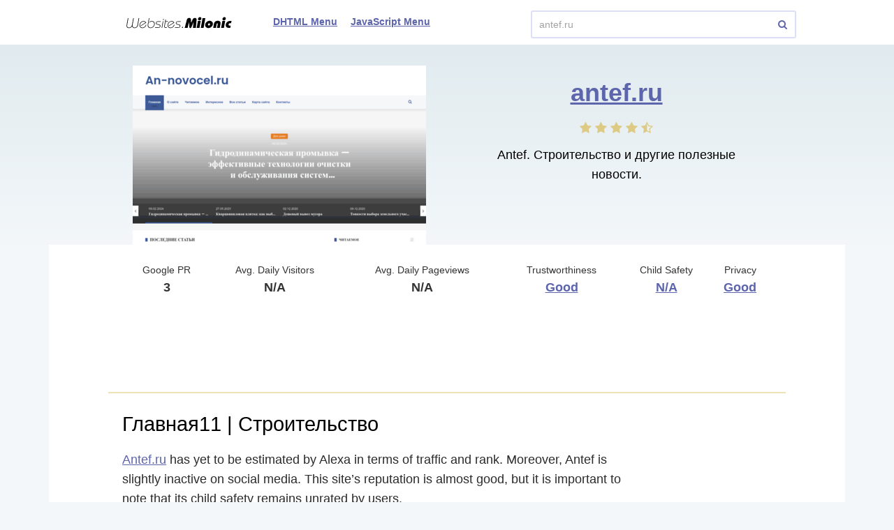

--- FILE ---
content_type: text/html; charset=utf-8
request_url: http://websites.milonic.com/antef.ru
body_size: 3874
content:
<!DOCTYPE html>
<html lang="en">
<head>
	<title>Antef.ru website. Главная11 | Строительство.</title>
	<link rel="canonical" href="http://websites.milonic.com/antef.ru" />	<meta http-equiv="Content-Type" content="text/html; charset=utf-8" />
		<link rel="shortcut icon" href="http://websites.milonic.com/static/img/favicon.ico" />
	<script src="//websites.milonic.com/src/js/jquery-2.1.4.min.js"></script>
		<script src="//websites.milonic.com/src/js/main.js"></script>
	<link href="//websites.milonic.com/src/css/style-domain.css" media="screen" rel="stylesheet">
	<link href="//websites.milonic.com/src/css/font-awesome.min.css" media="screen" rel="stylesheet">
	<!--[if lt IE 9]>
	<script>
		document.createElement('header');
		document.createElement('section');
		document.createElement('footer');
		document.createElement('nav');
		document.createElement('article');
		document.createElement('aside');
	</script>
	<![endif]-->
	<script async src="//pagead2.googlesyndication.com/pagead/js/adsbygoogle.js"></script>	</head>
<body>
	<header>
	<div class="inner-header-1 domain-view">
		<a href="http://websites.milonic.com/" class="logo">
							<img src="//websites.milonic.com/src/img/logo.png">
					</a>
				<div class="wrapper-menu">
			<form class="search-type-2" action="/search.php" method="POST">
				<input name="query" type="text" placeholder="Enter any website..." value="antef.ru" />
				<a href="#" class="btn-search-2"><i class="fa fa-search"></i></a>
			</form>
			<nav class="main-menu"  style="margin: 0 50px;">
				<ul>
					<li><a href="https://www.milonic.com/menusample1.php">DHTML Menu</a></li>
					<li><a href="https://www.milonic.com/menusample2.php">JavaScript Menu</a></li>
				</ul>
			</nav>
		</div>
	</div>
</header>
	<article itemscope="itemscope" itemtype="http://schema.org/Article">
		
<section class="content">
	<div class="wrapper-info-top-1 ">
		<div class="inner-info-top-1">
							<div class="wrapper-screen-1">
	<img src="//websites-img.milonic.com/img-slide/420x257/a/antef.ru.png" alt="antef.ru">
	<span></span>
</div>
<div class="domain-text-1">
	<h1><a href="http://websites.milonic.com/antef.ru/">antef.ru</a></h1>
	<div class="raiting-stars ">
		<div class="stars-rait"><i class="fa fa-star"></i> <i class="fa fa-star"></i> <i class="fa fa-star"></i> <i class="fa fa-star"></i> <i class="fa fa-star-half-o"></i> </div>	</div>
            <div class="desc-domain">
            <p>Antef. Строительство и другие полезные новости.</p>
        </div>
    </div>
					</div>
	</div>
	<article class="main-content">
		<div class="inner-main-content">
			
<div class="top-info-table-1">
	<ul>
		<li>
			<p class="top-info-title-1">Google PR</p>
			<p class="top-info-title-2">3</p>
		</li>
		<li>
			<p class="top-info-title-1">Avg. Daily Visitors</p>
			<p class="top-info-title-2">N/A</p>
		</li>
		<li>
			<p class="top-info-title-1">Avg. Daily Pageviews</p>
			<p class="top-info-title-2">N/A</p>
		</li>
		<li>
			<p class="top-info-title-1">Trustworthiness</p>
			<p class="top-info-title-2">
				<a href="/external?url=https%3A%2F%2Fwww.mywot.com%2Fen%2Fscorecard%2Fantef.ru&forceHttps=0&panel_lang=en">
					Good				</a>
			</p>
		</li>
		<li>
			<p class="top-info-title-1">Child Safety</p>
			<p class="top-info-title-2">
				<a href="/external?url=https%3A%2F%2Fwww.mywot.com%2Fen%2Fscorecard%2Fantef.ru&forceHttps=0&panel_lang=en">
					N/A				</a>
			</p>
		</li>
		<li>
			<p class="top-info-title-1">Privacy</p>
			<p class="top-info-title-2">
				<a href="/external?url=https%3A%2F%2Fwww.mywot.com%2Fen%2Fscorecard%2Fantef.ru&forceHttps=0&panel_lang=en">
					Good				</a>
			</p>
		</li>
	</ul>
</div>

	<div style="margin: 0 auto 20px;">
	<!-- Milonic Leaderboard Desktop (970x90) -->
	<ins class="adsbygoogle"
	     style="display:block; width:100%; height:90px"
	     data-ad-client="ca-pub-5950914822071007"
	     data-ad-slot="1218035573"></ins>
	<script>
	(adsbygoogle = window.adsbygoogle || []).push({});
	</script>
</div>
			<div class="info-1">
			<h2>Главная11 | Строительство</h2>
		<div class="txt-1">
		<p><a href='http://websites.milonic.com/antef.ru/'>Antef.ru</a> has yet to be estimated by Alexa in terms of traffic and rank. Moreover, Antef is slightly inactive on social media. This site’s reputation is almost good, but it is important to note that its child safety remains unrated by users.</p>
	</div>
	<div class="wrapper-btn-1">
		<a href="http://websites.milonic.com/antef.ru/" class="btn-type-1">Visit antef.ru</a>
	</div>
</div>

			<div style="margin: 0 auto 20px;">
	<!-- Milonic Leaderboard Desktop (728x90) -->
	<ins class="adsbygoogle"
	     style="display:block; width:100%; height:90px"
	     data-ad-client="ca-pub-5950914822071007"
	     data-ad-slot="4171501974"></ins>
	<script>
	(adsbygoogle = window.adsbygoogle || []).push({});
	</script>
</div>
	
				<div class="info-1">
		<h4>Popular pages to visit on antef.ru</h4>
		<div class="wrapper-popular-pages">
			<div class="inner-popular-pages">
									<div class="row-page">
						<a href="http://websites.milonic.com/antef.ru/">Главная11 | Строительство</a>
						<p>Строительство и другие полезные новости</p>
					</div>
									<div class="row-page">
						<a href="http://websites.milonic.com/antef.ru/%2525D0%2525BF%2525D0%2525B0%2525D1%252582%2525D0%2525BE%2525D0%2525BB%2525D0%2525BE%2525D0%2525B3%2525D0%2525B8%2525D1%25258F-%2525D0%2525B4%2525D0%2525B5%2525D1%252582%2525D0%2525B5%2525D0%2525B9.html">Главная11 | Строительство</a>
						<p>05.11.2019
07.07.2019</p>
					</div>
							</div>
		</div>
	</div>

										
				<div class="info-1">
		<h3>Domain info</h3>
					<table class="table-type-1">
									<tr>
						<td>Location:</td>
						<td>Netherlands</td>
					</tr>
									<tr>
						<td>Owned by:</td>
						<td>Private Person</td>
					</tr>
									<tr>
						<td>Hosted by:</td>
						<td>IROKO Networks Corporation</td>
					</tr>
									<tr>
						<td>Registered by:</td>
						<td><a href="/external?url=http%3A%2F%2Fwww.ripn.net&forceHttps=0&panel_lang=en">REGTIME-RU</a></td>
					</tr>
									<tr>
						<td>Subnetworks:</td>
						<td>5.45.73.118</td>
					</tr>
							</table>
			</div>
				<div class="info-1">
		<h4>More domains registered by REGTIME-RU</h4>
		<div class="more-info-1">
			<a href="/forum812.ru">forum812.ru</a><span>,</span> <a href="/simsoccer.ru">simsoccer.ru</a><span>,</span> <a href="/daokedao.ru">daokedao.ru</a><span>,</span> <a href="/panorama.ru">panorama.ru</a><span>,</span> <a href="/java2phone.ru">java2phone.ru</a>		</div>
	</div>
			
			<div class="info-1">
				<div class="wrapper-row2">
					<div class="row2">
	<h4>Social Networks Activity</h4>
	<table class="table-type-2">
		<tr>
			<td><i class="fa fa-facebook-official"></i>Facebook likes:</td>
			<td>-</td>
		</tr>
		<tr>
			<td><i class="fa fa-twitter"></i>Twitter mentions:</td>
			<td>-</td>
		</tr>
		<tr>
			<td><i class="fa fa-google-plus-square"></i>Google pluses:</td>
			<td>-</td>
		</tr>
		<tr>
			<td><i class="fa fa-linkedin-square"></i>LinkedIn mentions:</td>
			<td>-</td>
		</tr>
		<tr>
			<td><i class="fa fa-pinterest"></i>Pinterest pins:</td>
			<td>-</td>
		</tr>
		<tr>
			<td><i class="fa fa-stumbleupon-circle"></i>StumbleUpon views:</td>
			<td>-</td>
		</tr>
	</table>
</div>
					<div class="row2">
	<h4>Safety</h4>
	<table class="table-type-2">
		<tr>
			<td colspan="2" class="">
									<b style="color:#249b00">This website is malware-free.</b>
							</td>
		</tr>
					<tr>
				<td>Status</td>
				<td><b class='green_ct'>ok</b></td>
			</tr>
			</table>
	<div class="wrapper-btn-1">
		<a href="/external?url=http%3A%2F%2Fsafebrowsing.clients.google.com%2Fsafebrowsing%2Fdiagnostic%3Fsite%3Dantef.ru&forceHttps=0&panel_lang=en" class="btn-type-1">
							See Google Transparency Report
					</a>
	</div>
</div>
				</div>
			</div>

						<div class="info-1" style="display: none">
	<h4>Whois</h4>
	<div class="whois-info active">
		<div id="whois-rawdata" class="whois-txt" data-hash="aXBJTzY0TVpmQzZZRjMrZHJJaE92dEhlaDk1d0F3d05QRW1xd3RQZndYWT06OjiHgD/1XpG/0M5T+zI3Pc4=" data-url="/ajax/whois/antef.ru"></div>
		<div class="wrapper-btn-1">
			<a id="whois-more-details" href="#" class="btn-type-1"><span>Expand</span></a>
		</div>
	</div>
</div>
				<div class="info-1">
		<h4>More websites you can learn about</h4>
		<div class="wrapper-list-popular">
			<div class="inner-list-popular">
								<div class="one-popular">
					<a href="/cdlaraputanga.com.br">
						<span class="wrapper-img-1">
							<img src="//websites-img.milonic.com/img-slide/256x163/c/cdlaraputanga.com.br.png" alt="cdlaraputanga.com.br" />
						</span>
						<span class="title-img-1">cdlaraputanga.com.br</span>
					</a>
				</div>
								<div class="one-popular">
					<a href="/anti-aging-products.co">
						<span class="wrapper-img-1">
							<img src="//websites-img.milonic.com/img-slide/256x163/a/anti-aging-products.co.png" alt="anti-aging-products.co" />
						</span>
						<span class="title-img-1">anti-aging-products.co</span>
					</a>
				</div>
								<div class="one-popular">
					<a href="/hybridclothing.com.au">
						<span class="wrapper-img-1">
							<img src="//websites-img.milonic.com/img-slide/256x163/h/hybridclothing.com.au.png" alt="hybridclothing.com.au" />
						</span>
						<span class="title-img-1">hybridclothing.com.au</span>
					</a>
				</div>
								<div class="one-popular">
					<a href="/mediamidi.com">
						<span class="wrapper-img-1">
							<img src="//websites-img.milonic.com/img-slide/256x163/m/mediamidi.com.png" alt="mediamidi.com" />
						</span>
						<span class="title-img-1">mediamidi.com</span>
					</a>
				</div>
								<div class="one-popular">
					<a href="/kiddicare.com">
						<span class="wrapper-img-1">
							<img src="//websites-img.milonic.com/img-slide/256x163/k/kiddicare.com.png" alt="kiddicare.com" />
						</span>
						<span class="title-img-1">kiddicare.com</span>
					</a>
				</div>
								<div class="one-popular">
					<a href="/thesportsengineer.sportsblog.com">
						<span class="wrapper-img-1">
							<img src="//websites-img.milonic.com/img-slide/256x163/t/thesportsengineer.sportsblog.com.png" alt="thesportsengineer.sportsblog.com" />
						</span>
						<span class="title-img-1">thesportsengineer.sportsblog.com</span>
					</a>
				</div>
							</div>
		</div>
	</div>
		</div>
	</article>
</section>

<script type="text/javascript">
	$(window).load(function() {
		var adsenseBlocks = $(".adsbygoogle:visible");
		if (adsenseBlocks.length > 0) {
			var lastAdsenseBlock = adsenseBlocks.last();
			var lastAdsenseBlockOffset = lastAdsenseBlock.offset();
			var viewportHeight = $(window).height();
			var isLastAdsenseBlockHidden = (lastAdsenseBlockOffset.top > viewportHeight && lastAdsenseBlock.height() === 0);

			$.get("/ajax/proxyAdsHits", {
				domain: "antef.ru",
				is_ads_hidden: isLastAdsenseBlockHidden ? 1 : 0,
				viewport_height: viewportHeight,
				ads_top_coord: lastAdsenseBlockOffset.top,
				device: "1"
			});
		}
	});
</script>
	</article>
	<footer>
	<div class="inner-footer">
		<a class="copyright" href="http://milonic.com/">
			<span class="domain-copyright">
									<img src="//websites.milonic.com/src/img/logo.png">
							</span>
			<span class="date-copyright">2026</span>		</a>
		<form class="search-type-2" action="/search.php" method="POST">
			<input name="query" type="text" placeholder="Enter any website..." value="antef.ru" />
			<a href="#" class="btn-search-2"><i class="fa fa-search"></i></a>
		</form>
		<nav class="main-menu">
			<ul>
				<li><a href="/contactus">Contact Us</a></li>
				<li><a href="/contactus">DMCA Removal Request</a></li>
				<li><a href="/privacy-policy">Privacy Policy</a></li>
				<li><a href="/cookie-policy">Cookie Policy</a></li>
			</ul>
		</nav>
			</div>
</footer>

	<script>
(function() {
var loader = new Image();
var code = "5337";
loader.src = "/counter.php?id=" + code + "&r=" + Math.round(100000 * Math.random());
})();
</script><script>
(function() {
var loader = new Image();
var code = "5893";
loader.src = "/counter.php?id=" + code + "&r=" + Math.round(100000 * Math.random());
})();
</script><script>
(function() {
var loader = new Image();
var code = "5829";
loader.src = "/counter.php?id=" + code + "&r=" + Math.round(100000 * Math.random());
})();
</script>
			<script>
(function() {
var loader = new Image();
var code = "5982";
loader.src = "/counter.php?id=" + code + "&r=" + Math.round(100000 * Math.random());
})();
</script>	
	<script type="text/javascript">
	(function() {
		var loader = new Image();
		var d = "antef.ru";
		var dv = 1;
		var fg = 0;
		loader.src = "//websites.milonic.com/ajax/proxyHits?d=" + d + "&dv=" + dv + "&fg=" + fg + "&r=" + Math.round(100000 * Math.random());
	})();
</script>
	<script>
	(function(i,s,o,g,r,a,m){i['GoogleAnalyticsObject']=r;i[r]=i[r]||function(){
			(i[r].q=i[r].q||[]).push(arguments)},i[r].l=1*new Date();a=s.createElement(o),
		m=s.getElementsByTagName(o)[0];a.async=1;a.src=g;m.parentNode.insertBefore(a,m)
	})(window,document,'script','//www.google-analytics.com/analytics.js','ga');

	ga('create', 'UA-78410440-1', 'auto');

	
	ga('send', 'pageview');

</script>
	<script type="text/javascript">
	var yaParams = {};
	yaParams.urltype = 'domain';
	yaParams.type = 'desktop';

	
			yaParams['isShowAds'] = '1';
			yaParams['rotation_type'] = 'is_show_ads';
	
</script>

<script src="/export/jsMetrika"></script>
	</body>
</html>


--- FILE ---
content_type: text/html; charset=utf-8
request_url: https://www.google.com/recaptcha/api2/aframe
body_size: 265
content:
<!DOCTYPE HTML><html><head><meta http-equiv="content-type" content="text/html; charset=UTF-8"></head><body><script nonce="eAa3XwoMV8wu7-CaMuH2Qg">/** Anti-fraud and anti-abuse applications only. See google.com/recaptcha */ try{var clients={'sodar':'https://pagead2.googlesyndication.com/pagead/sodar?'};window.addEventListener("message",function(a){try{if(a.source===window.parent){var b=JSON.parse(a.data);var c=clients[b['id']];if(c){var d=document.createElement('img');d.src=c+b['params']+'&rc='+(localStorage.getItem("rc::a")?sessionStorage.getItem("rc::b"):"");window.document.body.appendChild(d);sessionStorage.setItem("rc::e",parseInt(sessionStorage.getItem("rc::e")||0)+1);localStorage.setItem("rc::h",'1769799391237');}}}catch(b){}});window.parent.postMessage("_grecaptcha_ready", "*");}catch(b){}</script></body></html>